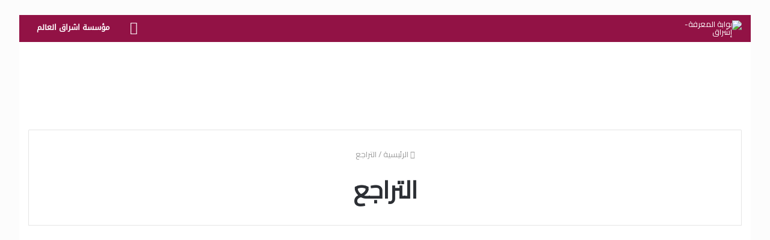

--- FILE ---
content_type: text/html; charset=utf-8
request_url: https://www.google.com/recaptcha/api2/aframe
body_size: 269
content:
<!DOCTYPE HTML><html><head><meta http-equiv="content-type" content="text/html; charset=UTF-8"></head><body><script nonce="9jKD9xBLchGgqWK-9YlMUA">/** Anti-fraud and anti-abuse applications only. See google.com/recaptcha */ try{var clients={'sodar':'https://pagead2.googlesyndication.com/pagead/sodar?'};window.addEventListener("message",function(a){try{if(a.source===window.parent){var b=JSON.parse(a.data);var c=clients[b['id']];if(c){var d=document.createElement('img');d.src=c+b['params']+'&rc='+(localStorage.getItem("rc::a")?sessionStorage.getItem("rc::b"):"");window.document.body.appendChild(d);sessionStorage.setItem("rc::e",parseInt(sessionStorage.getItem("rc::e")||0)+1);localStorage.setItem("rc::h",'1768416549218');}}}catch(b){}});window.parent.postMessage("_grecaptcha_ready", "*");}catch(b){}</script></body></html>